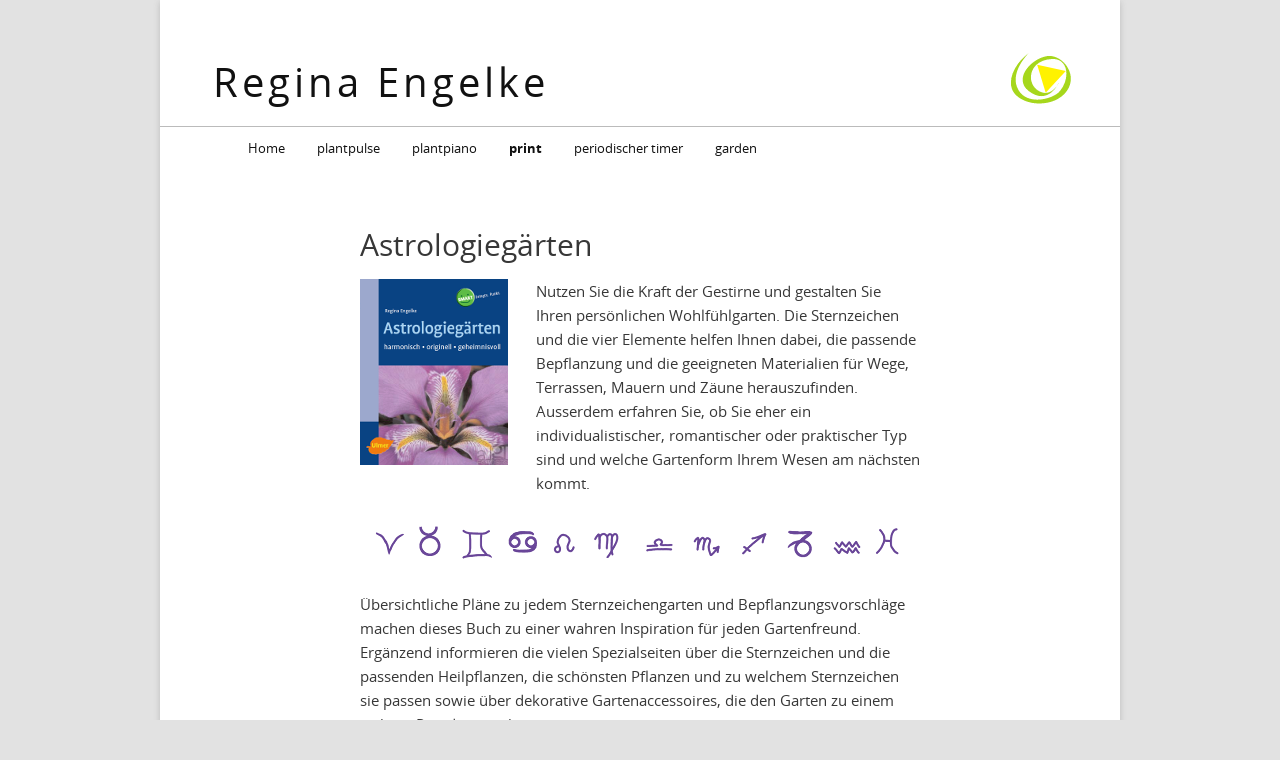

--- FILE ---
content_type: text/html; charset=UTF-8
request_url: https://www.reginaengelke.com/print/astrologiegarten/
body_size: 1784
content:
<!DOCTYPE html>
<html>
<head>
<meta charset="UTF-8">
<meta name="viewport" content="width=device-width">
<meta http-equiv="X-UA-Compatible" content="IE=edge">
<meta name="title" content="Astrologiegärten | Regina Engelke">
<title>Astrologiegärten | Regina Engelke</title>
<meta name="author" content="Regina Engelke">
<link rel="publisher" href="https://www.reginaengelke.com">
<link rel="stylesheet" href="/assets/style.css" />
<link rel="canonical" href="https://www.reginaengelke.com/print/astrologiegarten/" />
<link rel="icon" type="image/x-icon" href="/favicon.ico" />
<link rel="shortcut icon" type="image/x-icon" href="/favicon.ico" />
<link rel="apple-touch-icon" href="/assets/images/touch-icon.png">
<link rel="alternate" hreflang="en" href="https://www.reginaengelke.com/en/print/astrological-gardens/"/>

<script type="application/ld+json">
{"@context": "http://schema.org","@type": "WebSite",
"name": "Regina Engelke","alternateName": "Regina Engelke",
"url": "https://www.reginaengelke.com","producer": "Regina Engelke"}
</script>
</head>
<body>
<div id="page">
<header id="branding">
<!--[if lte IE 9]>
<div id="iewarning">Diese Website ist mit dieser Browser-Version nicht kompatibel.</div>
<![endif]-->
<div id="title-wrapper">
<div id="site-logo"><img src="/assets/images/logo.svg" alt="Logo" /></div>
<h1 id="site-title" class="vcard"><a href="/" class="url fn">Regina Engelke</a></h1>
</div>
<nav id="menu">
<div id="menu-navigation-container">
<table id="menu-navigation-t" class="menu"><tr>


<td class="menu-item"><a href="/" class="icon icon-image icon-logo"><span class="menu-item-text">Home</span></a></td>



<td class="menu-item"><a href="/blog/" class="icon ion-social-rss"><span class="menu-item-text">plantpulse</span></a></td>



<td class="menu-item"><a href="/piano/" class="icon ion-ios-musical-notes"><span class="menu-item-text">plantpiano</span></a></td>



<td class="menu-item menu-item-active"><a href="/print/" class="icon ion-ios-sunny"><span class="menu-item-text">print</span></a></td>



<td class="menu-item"><a href="/periodischer-timer/" class="icon ion-ios-moon"><span class="menu-item-text">periodischer timer</span></a></td>



<td class="menu-item"><a href="/plantprofiles/" class="icon icon-image icon-floralswing"><span class="menu-item-text">garden</span></a></td>




</tr></table>
</div>
</nav>




















</header>
<div id="main" class="single-column">
<div id="primary" class="layout-default">
<div id="content" role="main">
<article class="hentry" itemscope itemtype="http://schema.org/WebPage" lang="de">
<header>
<h1 class="entry-title" itemprop="name">Astrologiegärten</h1>
</header>
<div class="entry-content" itemprop="articleBody">
<div class="book book-large">

  <p class="image"><img src="/assets/images/books/astrologiegarten.png" alt="Buch-Cover" /></p>

  <p>Nutzen Sie die Kraft der Gestirne und gestalten Sie Ihren persönlichen Wohlfühlgarten. Die Sternzeichen und die vier Elemente helfen Ihnen dabei, die passende Bepflanzung und die geeigneten Materialien für Wege, Terrassen, Mauern und Zäune herauszufinden. Ausserdem erfahren Sie, ob Sie eher ein individualistischer, romantischer oder praktischer Typ sind und welche Gartenform Ihrem Wesen am nächsten kommt.</p>

</div>

<p><img src="/assets/images/books/astrologiegarten-symbols.png" alt="Sternzeichen" /></p>

<p>Übersichtliche Pläne zu jedem Sternzeichengarten und Bepflanzungsvorschläge machen dieses Buch zu einer wahren Inspiration für jeden Gartenfreund. Ergänzend informieren die vielen Spezialseiten über die Sternzeichen und die passenden Heilpflanzen, die schönsten Pflanzen und zu welchem Sternzeichen sie passen sowie über dekorative Gartenaccessoires, die den Garten zu einem wahren Paradies machen.</p>

<blockquote>
  <p>64 Seiten<br />
1 Tabelle, 61 Farbfotos, 12 Zeichnungen<br />
Erscheinungsjahr: 2005<br />
ISBN: 978-3-8001-4742-7</p>

  <p><a href="http://www.amazon.de/dp/3800147424" target="_blank" rel="nofollow">Kaufen bei Amazon</a></p>
</blockquote>

<h2 id="andere-sprachen">Andere Sprachen</h2>

<div class="book-multilanguage">

  <p><img src="/assets/images/books/astrologiegarten-hu.png" alt="Astrologiegärten - Ungarn" />
Ungarn (2008)</p>

  <p><img src="/assets/images/books/astrologiegarten-it.png" alt="Astrologiegärten - Italien" />
Italien (2008)</p>

  <p><img src="/assets/images/books/astrologiegarten-po.png" alt="Astrologiegärten - Polen" />
Polen (2008)</p>

  <p><img src="/assets/images/books/astrologiegarten-ru.png" alt="Astrologiegärten - Russland" />
Russland (2009)</p>

</div>

</div>
<footer><span class="entry-meta">
<span class="author vcard" itemprop="author" itemscope itemtype="http://schema.org/Person"><span itemprop="name"><a class="url fn" itemprop="url" href="https://www.reginaengelke.com/">Regina Engelke</a></span></span>
</span>
</footer>

</article>
</div>

</div>

</div>
<footer id="pagefooter">

<a href="/imprint/">Impressum</a>


 | <a hreflang="en" href="https://www.reginaengelke.com/en/print/astrological-gardens/">English Version</a>


</footer>
</div>
<link rel="stylesheet" href="/assets/ionicons/css/ionicons.min.css">
<link rel="stylesheet" href="/assets/style-menu-small.css"/>


</body>
</html>


--- FILE ---
content_type: text/css
request_url: https://www.reginaengelke.com/assets/style.css
body_size: 4150
content:
@font-face{font-family:'Open Sans';src:url("/assets/opensans/OpenSans-Regular.eot");src:url("/assets/opensans/OpenSans-Regular.eot?#iefix") format("embedded-opentype"),url("/assets/opensans/OpenSans-Regular.woff") format("woff"),url("/assets/opensans/OpenSans-Regular.ttf") format("truetype"),url("/assets/opensans/OpenSans-Regular.svg#OpenSansRegular") format("svg");font-weight:normal;font-style:normal}@font-face{font-family:'Open Sans';src:url("/assets/opensans/OpenSans-Italic.eot");src:url("/assets/opensans/OpenSans-Italic.eot?#iefix") format("embedded-opentype"),url("/assets/opensans/OpenSans-Italic.woff") format("woff"),url("/assets/opensans/OpenSans-Italic.ttf") format("truetype"),url("/assets/opensans/OpenSans-Italic.svg#OpenSansItalic") format("svg");font-weight:normal;font-style:italic}@font-face{font-family:'Open Sans';src:url("/assets/opensans/OpenSans-Bold.eot");src:url("/assets/opensans/OpenSans-Bold.eot?#iefix") format("embedded-opentype"),url("/assets/opensans/OpenSans-Bold.woff") format("woff"),url("/assets/opensans/OpenSans-Bold.ttf") format("truetype"),url("/assets/opensans/OpenSans-Bold.svg#OpenSansBold") format("svg");font-weight:bold;font-style:normal}@font-face{font-family:'Open Sans';src:url("/assets/opensans/OpenSans-BoldItalic.eot");src:url("/assets/opensans/OpenSans-BoldItalic.eot?#iefix") format("embedded-opentype"),url("/assets/opensans/OpenSans-BoldItalic.woff") format("woff"),url("/assets/opensans/OpenSans-BoldItalic.ttf") format("truetype"),url("/assets/opensans/OpenSans-BoldItalic.svg#OpenSansBoldItalic") format("svg");font-weight:bold;font-style:italic}html,body,div,span,applet,object,iframe,h1,h2,h3,h4,h5,h6,p,blockquote,pre,a,abbr,acronym,address,big,cite,code,del,dfn,em,font,ins,kbd,q,s,samp,small,strike,strong,sub,sup,tt,var,dl,dt,dd,ol,ul,li,fieldset,form,label,legend,table,caption,tbody,tfoot,thead,tr,th,td{border:0;font-family:inherit;font-size:100%;font-style:inherit;font-weight:inherit;margin:0;outline:0;padding:0;vertical-align:baseline}:focus{outline:0}body{background:#fff;line-height:1;padding:0;min-width:300px}ol,ul{list-style:none}table{border-collapse:separate;border-spacing:0}caption,th,td{font-weight:normal;text-align:left}blockquote:before,blockquote:after,q:before,q:after{content:""}blockquote,q{quotes:"" ""}a img{border:0}article,aside,details,figcaption,figure,footer,header,hgroup,menu,nav,section{display:block}body,input,textarea{color:#373737;font:15px "Open Sans", "Helvetica Neue", Helvetica, Arial, sans-serif;font-weight:300;line-height:1.625}h1,h2,h3,h4,h5,h6{clear:both}hr{background-color:#ccc;border:0;height:1px;margin-bottom:1.625em}p{margin-bottom:1.625em}ul,ol{margin:0 0 1.625em 2.5em}ul{list-style:square}ol{list-style-type:decimal}ol ol{list-style:upper-alpha}ol ol ol{list-style:lower-roman}ol ol ol ol{list-style:lower-alpha}ul ul,ol ol,ul ol,ol ul{margin-bottom:0}dl{margin:0 1.625em}dt{font-weight:bold}dd{margin-bottom:1.625em}strong{font-weight:bold}cite,em,i{font-style:italic}blockquote{font-weight:normal;background:#eee;border-radius:0.5em;padding:1em 1.5em;margin-bottom:1.625em}blockquote :last-child{margin-bottom:0}blockquote em,blockquote i,blockquote cite{font-style:normal}blockquote cite{color:#666;font-weight:300;letter-spacing:0.05em;text-transform:uppercase}abbr,acronym,dfn{border-bottom:1px dotted #666;cursor:help}address{display:block;margin:0 0 1.625em}ins{background:#fff9c0;text-decoration:none}sup,sub{font-size:10px;height:0;line-height:1;position:relative;vertical-align:baseline}sup{bottom:1ex}sub{top:.5ex}small{font-size:smaller}input[type=text],input[type=password],input[type=email],input[type=url],input[type=number],textarea{background:#fafafa;-moz-box-shadow:inset 0 1px 1px rgba(0,0,0,0.1);-webkit-box-shadow:inset 0 1px 1px rgba(0,0,0,0.1);box-shadow:inset 0 1px 1px rgba(0,0,0,0.1);border:1px solid #ddd;color:#888}input[type=text]:focus,input[type=password]:focus,input[type=email]:focus,input[type=url]:focus,input[type=number]:focus,textarea:focus{color:#373737}textarea{padding-left:3px;width:98%}input[type=text],input[type=password],input[type=email],input[type=url],input[type=number]{padding:3px}a{color:#1982d1;text-decoration:none}a:focus,a:active,a:hover{text-decoration:underline}.assistive-text,.screen-reader-text{position:absolute !important;clip:rect(1px 1px 1px 1px);clip:rect(1px, 1px, 1px, 1px);overflow:hidden;height:1px;width:1px}#access a.assistive-text:focus,.screen-reader-text:hover,.screen-reader-text:active,.screen-reader-text:focus{background:#eee;border-bottom:1px solid #ddd;color:#1982d1;clip:auto !important;font-size:12px;position:absolute;text-decoration:underline;top:0;left:7.6%}code{padding:0;padding-top:0.2em;padding-bottom:0.2em;margin:0;font-size:85%;background-color:rgba(0,0,0,0.04);border-radius:3px;font-family:Monaco, Consolas, "Liberation Mono", Menlo, Courier, monospace}@media not print{body{background:#e2e2e2}}#page{background:#fff;margin:0 auto 2em auto;max-width:960px}@media not print{#page{-webkit-box-shadow:0 2px 6px rgba(100,100,100,0.3);box-shadow:0 2px 6px rgba(100,100,100,0.3)}}#iewarning{padding:5px 10px;background:#fd0;text-align:center;font-weight:bold}#branding #title-wrapper{padding:3.5em 3.5em 1em 3.5em}#branding #title-wrapper h1{display:inline-block}#branding #title-wrapper a{color:#111;font-size:40px;line-height:1.45em;letter-spacing:0.1em;text-decoration:none}#branding #title-wrapper a:focus,#branding #title-wrapper a:hover,#branding #title-wrapper a:active{color:#1982d1}#branding #title-wrapper #site-logo{float:right;width:61px;width:58px}#branding #site-header-image{display:block;height:auto;width:100%}#menu{display:block;float:left;margin:0 auto 6px;width:100%;text-align:center;border-top:1px solid #bbb}#menu table{font-size:13px;padding:0 7.6%}#menu table a{color:#111;display:block;line-height:3.333em;padding:0 1.2125em;text-decoration:none}#menu table a.icon::before{display:none}#menu table td:hover a,#menu table a:focus{color:#1982d1}#menu table .menu-item-active{font-weight:bold}#main{clear:both}#primary{float:left;margin:0 -26.4% 24px 0;width:100%}#primary .header-image{display:block;height:auto;width:100%}#content{margin:0 34% 0 7.6%;width:58.4%}.single-column #content{margin:0 20.8% 0 20.8%}#secondary{float:right;margin-right:7.6%;margin-bottom:24px;width:18.8%;margin-top:3em}#secondary img{margin:5px 0}@media not print{#secondary img{-webkit-box-shadow:0 2px 6px rgba(100,100,100,0.3);box-shadow:0 2px 6px rgba(100,100,100,0.3)}}#secondary h1{color:#000;font-weight:bold;font-size:120%;margin:0 0 .8125em}#secondary h2{color:#000;font-weight:bold;margin:0 0 .8125em}#secondary h3{font-size:10px;letter-spacing:0.1em;line-height:2.6em;text-transform:uppercase}@media print{#secondary{display:none}}#pagefooter{clear:both;padding:24px 0;border-top:1px solid #ddd;background:#f8f8f8;text-align:center;font-size:12px;color:#666;line-height:2em}#pagefooter a{color:#666;font-weight:bold}@media print{#pagefooter{display:none}}@keyframes fadeina{0%{opacity:0}100%{opacity:1}}@-webkit-keyframes fadeina{0%{opacity:0}100%{opacity:1}}@keyframes fadeinb{0%{opacity:0}50%{opacity:0}100%{opacity:1}}@-webkit-keyframes fadeinb{0%{opacity:0}50%{opacity:0}100%{opacity:1}}@keyframes fadeinc{0%{opacity:0}66%{opacity:0}100%{opacity:1}}@-webkit-keyframes fadeinc{0%{opacity:0}66%{opacity:0}100%{opacity:1}}@keyframes fadeind{0%{opacity:0}75%{opacity:0}100%{opacity:1}}@-webkit-keyframes fadeind{0%{opacity:0}75%{opacity:0}100%{opacity:1}}article{margin-top:3em}article .entry-title{font-size:30px;padding-bottom:0.35em}article .entry-title.compact{padding-bottom:0;font-size:25px}article .article-image img{max-width:100%}article .entry-meta{color:#666;clear:both;font-size:12px;line-height:18px}article .entry-content h1{color:#000;font-weight:bold;font-size:130%;margin:0em 0 .8125em}article .entry-content h2{color:#000;font-weight:bold;margin:0 0 .8125em}article .entry-content h3{font-size:10px;letter-spacing:0.1em;line-height:2.6em;text-transform:uppercase}article .entry-content table{border-bottom:1px solid #ddd;margin:0 0 1.625em;width:100%}article .entry-content th{color:#666;font-size:10px;font-weight:500;letter-spacing:0.1em;line-height:2.6em;text-transform:uppercase}article .entry-content td{border-top:1px solid #ddd;padding:6px 10px 6px 0}article .entry-content hr{background-color:transparent;background-image:url("images/line.png");background-repeat:repeat-x;background-size:auto .5em;height:.5em}article .entry-content img{max-width:100%;display:block;margin:0 auto}article .entry-content video{max-width:100%;display:block;margin:0 auto}article .entry-content .colorized{color:#83aa16}article .entry-content .indented{margin-left:20%}article .entry-content .center.large{font-size:150%;padding:1em 0 0.5em 0;text-align:center}article .entry-content .center.fade{margin:0.5em 0;text-align:right;font-size:120%}article .entry-content .center.fade.fade0{-webkit-animation:fadeina 1s linear;animation:fadeina 1s linear}article .entry-content .center.fade.fade1{-webkit-animation:fadeinb 2s linear;animation:fadeinb 2s linear}article .entry-content .center.fade.fade2{-webkit-animation:fadeinc 3s linear;animation:fadeinc 3s linear}article .entry-content .center.fade.fade3{-webkit-animation:fadeind 4s linear;animation:fadeind 4s linear}article .entry-content .floralswing{float:left;min-width:120px;min-height:120px;margin-right:1em}article .bigbtn-row{display:-webkit-box;display:-moz-box;display:-ms-flexbox;display:-webkit-flex;display:flex;-webkit-flex-direction:column;-ms-flex-direction:column;flex-direction:column;width:100%}article .bigbtn-row>p{margin-bottom:0}article .bigbtn-row .bigbtn{display:flex;align-items:end;aspect-ratio:1/.8;margin:10px;vertical-align:bottom;background-size:cover;background-repeat:no-repeat;background-position:center center;hyphens:auto;border:1px solid #ddd}article .bigbtn-row .bigbtn span{display:inline-block;width:90%;margin:0;font-size:1.3em;text-align:center;padding:.5em 5%;background:rgba(255,255,255,0.6)}article .bigbtn-row .bigbtn-list{flex-direction:column;margin:10px}@media (min-width: 651px){article .bigbtn-row{-webkit-flex-direction:row;-ms-flex-direction:row;flex-direction:row;flex-wrap:wrap}article .bigbtn-row>p{width:50%}}article .grid{display:-webkit-box;display:-moz-box;display:-ms-flexbox;display:-webkit-flex;display:flex;-webkit-flex-direction:row;-ms-flex-direction:row;flex-direction:row;flex-wrap:wrap;margin-bottom:1.625em}article .grid>p{margin:0;padding:10px;box-sizing:border-box;width:50%;border:1px solid #ddd;margin:0 -1px -1px 0}@media (min-width: 420px){article .grid.grid3>p{width:33%}}article .book-mini{display:-webkit-box;display:-moz-box;display:-ms-flexbox;display:-webkit-flex;display:flex;-webkit-flex-direction:column;-ms-flex-direction:column;flex-direction:column}@media (min-width: 420px){article .book-mini{-webkit-flex-direction:row;-ms-flex-direction:row;flex-direction:row}article .book-mini .image{-webkit-flex:0 0 26%;-ms-flex:0 0 26%;flex:0 0 26%;width:26%;padding-right:5%}article .book-mini div.text{-webkit-flex:1 1 69%;-ms-flex:1 1 69%;flex:1 1 69%;width:69%}}article .book p.image{float:left;margin-right:5%}article .book p.image img{max-width:100%;height:auto}article .book::after{content:"";display:table;clear:both}article .book-multilanguage{display:-webkit-box;display:-moz-box;display:-ms-flexbox;display:-webkit-flex;display:flex;-webkit-flex-wrap:wrap;-ms-flex-wrap:wrap;flex-wrap:wrap;-webkit-flex-direction:row;-ms-flex-direction:row;flex-direction:row;-webkit-align-items:flex-end;-moz-align-items:flex-end;-ms-align-items:flex-end;align-items:flex-end}article .book-multilanguage p{-webkit-flex:1 1 auto;-ms-flex:1 1 auto;flex:1 1 auto;text-align:center;padding:5px}article .key-breadcrumb>p{display:-webkit-box;display:-moz-box;display:-ms-flexbox;display:-webkit-flex;display:flex;-webkit-flex-direction:column;-ms-flex-direction:column;flex-direction:column;width:100%;font-size:80%}article .key-breadcrumb>p a{display:none;color:#777}article .key-breadcrumb>p a img{display:inline-block;padding:4px 1em 4px 0;width:40px;height:40px;vertical-align:middle}article .key-breadcrumb>p a:first-child,article .key-breadcrumb>p a:nth-child(2){display:block}article .key-breadcrumb>p a:last-child{font-weight:bold}@media (min-width: 420px){article .key-breadcrumb>p{-webkit-flex-direction:row;-ms-flex-direction:row;flex-direction:row;background:#f0f0f0}article .key-breadcrumb>p a{display:block;padding:3px;box-sizing:border-box;text-align:center;-webkit-flex:0 0 20%;-ms-flex:0 0 20%;flex:0 0 20%;position:relative}article .key-breadcrumb>p a img{display:block;padding:3px;margin:0 auto}article .key-breadcrumb>p a::after{content:" ";position:absolute;top:24px;right:-10%;left:90%;border-top:2px solid #777}article .key-breadcrumb>p a:last-child::after{display:none}}article .hover_el{opacity:0;fill:gray}article .hover_el:hover{opacity:0.2}article x-moon-calendar{display:block;margin:0 0 1.625em}article x-moon-calendar .moon-calendar-head{margin:0}article x-moon-calendar .moon-calendar-head td{text-align:center;padding:3px 0;border-top:none}article x-moon-calendar .moon-calendar-head td.moon-calendar-month{font-weight:bold;font-size:120%}article x-moon-calendar .moon-calendar-head td.moon-calendar-arrow-cell{width:24px;padding:0 6px;vertical-align:middle}article x-moon-calendar .moon-calendar-head td.moon-calendar-arrow-cell span{display:inline-block;background-image:url(images/calendar-arrows.png);background-repeat:no-repeat;background-size:48px 24px;width:24px;height:24px}article x-moon-calendar .moon-calendar-head td.moon-calendar-arrow-cell:last-child span{background-position:-24px 0}article x-moon-calendar .icon{margin:0 auto;background-image:url(images/calendar-icons.png);background-repeat:no-repeat;display:block;vertical-align:sub}article x-moon-calendar .icon.icon-a1{background-position:0 0;background-size:96px 80px;width:16px;height:16px}article x-moon-calendar .icon.icon-a2{background-position:-16px 0;background-size:96px 80px;width:16px;height:16px}article x-moon-calendar .icon.icon-arrow{background-position:-32px 0;background-size:96px 80px;width:16px;height:16px}article x-moon-calendar .icon.icon-m1{background-position:-48px 0;background-size:96px 80px;width:16px;height:16px}article x-moon-calendar .icon.icon-m2{background-position:-64px 0;background-size:96px 80px;width:16px;height:16px}article x-moon-calendar .icon.icon-m3{background-position:0 -16px;background-size:96px 80px;width:16px;height:16px}article x-moon-calendar .icon.icon-m4{background-position:-16px -16px;background-size:96px 80px;width:16px;height:16px}article x-moon-calendar .icon.icon-mn1{background-position:-32px -16px;background-size:96px 80px;width:16px;height:16px}article x-moon-calendar .icon.icon-mn2{background-position:-48px -16px;background-size:96px 80px;width:16px;height:16px}article x-moon-calendar .icon.icon-p1{background-position:-64px -16px;background-size:96px 80px;width:16px;height:16px}article x-moon-calendar .icon.icon-p2{background-position:0 -32px;background-size:96px 80px;width:16px;height:16px}article x-moon-calendar .icon.icon-p3{background-position:-16px -32px;background-size:96px 80px;width:16px;height:16px}article x-moon-calendar .icon.icon-p4{background-position:-32px -32px;background-size:96px 80px;width:16px;height:16px}article x-moon-calendar .icon.icon-s10{background-position:-48px -32px;background-size:96px 80px;width:16px;height:16px}article x-moon-calendar .icon.icon-s11{background-position:-64px -32px;background-size:96px 80px;width:16px;height:16px}article x-moon-calendar .icon.icon-s12{background-position:0 -48px;background-size:96px 80px;width:16px;height:16px}article x-moon-calendar .icon.icon-s1{background-position:-16px -48px;background-size:96px 80px;width:16px;height:16px}article x-moon-calendar .icon.icon-s2{background-position:-32px -48px;background-size:96px 80px;width:16px;height:16px}article x-moon-calendar .icon.icon-s3{background-position:-48px -48px;background-size:96px 80px;width:16px;height:16px}article x-moon-calendar .icon.icon-s4{background-position:-64px -48px;background-size:96px 80px;width:16px;height:16px}article x-moon-calendar .icon.icon-s5{background-position:0 -64px;background-size:96px 80px;width:16px;height:16px}article x-moon-calendar .icon.icon-s6{background-position:-16px -64px;background-size:96px 80px;width:16px;height:16px}article x-moon-calendar .icon.icon-s7{background-position:-32px -64px;background-size:96px 80px;width:16px;height:16px}article x-moon-calendar .icon.icon-s8{background-position:-48px -64px;background-size:96px 80px;width:16px;height:16px}article x-moon-calendar .icon.icon-s9{background-position:-64px -64px;background-size:96px 80px;width:16px;height:16px}article x-moon-calendar .icon.icon-v1{background-position:-80px 0;background-size:96px 80px;width:16px;height:16px}article x-moon-calendar .moon-calendar-wrapper{border-bottom:1px solid #ddd}article x-moon-calendar .moon-calendar-wrapper::after{content:"";display:table;clear:both}article x-moon-calendar .moon-calendar-wrapper table.moon-calendar{border:none;margin:0}article x-moon-calendar .moon-calendar-wrapper table.moon-calendar td{padding:0;border:0;vertical-align:middle;max-width:70px}article x-moon-calendar .moon-calendar-wrapper table.moon-calendar td:first-child{border-left:2px solid transparent;padding-left:4px}article x-moon-calendar .moon-calendar-wrapper table.moon-calendar td.iconcell{width:24px;min-width:24px}article x-moon-calendar .moon-calendar-wrapper table.moon-calendar .current td{background:#ebf8c7}article x-moon-calendar .moon-calendar-wrapper table.moon-calendar .planttime td:first-child{border-left:2px solid #A2D630}article x-moon-calendar .moon-calendar-legend{border-bottom:1px solid #ddd}article x-moon-calendar .moon-calendar-legend::after{content:"";display:table;clear:both}article x-moon-calendar .moon-calendar-legend div{float:left;width:9em;font-size:90%;margin-left:10px}article x-moon-calendar .moon-calendar-legend div .icon{margin:0 5px;display:inline-block}article x-moon-calendar::after{content:"";display:table;clear:both}#primary.layout-start{margin-bottom:0;padding-bottom:24px;background-image:url("images/Kuerbissaemling.jpg");background-size:cover;background-repeat:no-repeat;background-position:top center}.single-column #primary.layout-start #content{margin:0 7.6% 0 7.6%;width:84.8%}#primary.layout-start article .clear::after{content:"";display:table;clear:both}#primary.layout-start article .box{padding:1em;margin:0 0 1.625em;border-radius:0.2em;background-color:#fff;-webkit-box-sizing:border-box;box-sizing:border-box;border-radius:1px}#primary.layout-start article .box p:last-child{margin-bottom:0}@media not print{#primary.layout-start article .box{-webkit-box-shadow:0 2px 6px rgba(100,100,100,0.3);box-shadow:0 2px 6px rgba(100,100,100,0.3)}}#primary.layout-start article .left{float:left}#primary.layout-start article .right{float:right}#primary.layout-start article .floating-image{width:25%}#primary.layout-start article .floating-image img{border-radius:1px}@media not print{#primary.layout-start article .floating-image img{-webkit-box-shadow:0 2px 6px rgba(100,100,100,0.3);box-shadow:0 2px 6px rgba(100,100,100,0.3)}}#primary.layout-start article .large{width:60%}#primary.layout-start article .classic{width:69%;margin-left:auto;margin-right:auto}#primary.layout-start article .align-right{text-align:right}#primary.layout-about{float:none}#primary.layout-about .about-image{position:relative}#primary.layout-about .about-image img{position:absolute;bottom:1.5em;width:35%;left:10%;padding:0.5em;border-radius:8px;background-color:#fff}#primary.layout-about #content{margin-bottom:24px}#primary.layout-about article .about-flex{display:-webkit-box;display:-moz-box;display:-ms-flexbox;display:-webkit-flex;display:flex;-webkit-flex-direction:row;-ms-flex-direction:row;flex-direction:row;-webkit-align-items:flex-end;-ms-align-items:flex-end;align-items:flex-end}#primary.layout-about article .about-flex>div{display:block}#primary.layout-about article .about-flex .about-main{-webkit-flex:1 1 auto;-ms-flex:1 1 auto;flex:1 1 auto;-webkit-order:2;-ms-flex-order:2;border-left:2em solid transparent}#primary.layout-about article .about-flex .about-main table{border:none}#primary.layout-about article .about-flex .about-main table td{border:none}#primary.layout-about article .about-flex .about-main table td:first-child{color:#83aa16}#primary.layout-about article .about-flex .about-image-bottom{-webkit-flex:1 0 auto;-ms-flex:1 0 auto;flex:1 0 auto;width:35%;margin-bottom:40px;font-size:110%}#primary.layout-about article .about-flex .about-image-bottom img{width:100%}#primary.layout-list hr{background-color:transparent;background-image:url("images/line.png");background-repeat:repeat-x;background-size:auto .5em;height:.5em;margin:1.625em 0}#primary.layout-list hr.compact{margin:0.7em 0}#primary.layout-list article.mini{margin-top:0}@media (min-width: 420px){article x-moon-calendar .moon-calendar-wrapper table.moon-calendar{float:left;width:49%}article x-moon-calendar .moon-calendar-wrapper table.moon-calendar:last-child{margin-left:2%}}@-ms-viewport{width:device-width}@viewport{width:device-width}@media (max-width: 800px){#content,.single-column #content{margin:0 7.6%;width:auto}#primary.layout-start article .classic{width:100%}#secondary{float:none;margin:0 7.6%;width:auto}}@media (max-width: 419px){article .book.book-large p.image{float:none;width:100%}}@media print{#branding #title-wrapper{padding:1.5em 1em;text-align:left}#branding #site-title a{font-size:32px}#branding #site-logo{display:block}#branding #menu{display:none}}

/*# sourceMappingURL=style.css.map */

--- FILE ---
content_type: text/css
request_url: https://www.reginaengelke.com/assets/style-menu-small.css
body_size: 1452
content:
@media (max-width: 650px){body,input,textarea{font-size:13px}#branding #title-wrapper{padding:1.5em 1em;text-align:center}#branding #site-title a{font-size:24px}#branding #site-logo{display:none}#branding #menu table{table-layout:fixed;width:100%;font-size:12px;padding:0}#branding #menu table td{text-align:center}#branding #menu table td a{padding:0;background-size:24px 24px;background-repeat:no-repeat;background-position:center}#branding #menu table td a.icon::before{display:block;font-size:24px}#branding #menu table td.menu-item-active .icon::before{color:#a6d71c}#branding #menu table td a.icon-image::before{content:"\a0";background-repeat:no-repeat;background-position:center;background-size:20px}#branding #menu table td a.icon-logo::before{background-size:30px;background-image:url("[data-uri]")}#branding #menu table td:hover a.icon-logo::before,#branding #menu table td a.icon-logo:focus::before{background-image:url("[data-uri]")}#branding #menu table td.menu-item-active a.icon-logo::before{background-image:url("[data-uri]")}#branding #menu table td a.icon-floralswing::before{background-image:url("[data-uri]")}#branding #menu table td:hover a.icon-floralswing::before,#branding #menu table td a.icon-floralswing:focus::before{background-image:url("[data-uri]")}#branding #menu table td.menu-item-active a.icon-floralswing::before{background-image:url("[data-uri]")}#branding #menu table td .menu-item-text{display:none}#primary.layout-start article .left,#primary.layout-start article .right{float:none}#primary.layout-start article .large{width:100%}#primary.layout-start article .floating-image{width:100%;max-width:150px;margin-left:auto;margin-right:auto}#primary.layout-about article .about-flex{display:block}#primary.layout-about article .about-flex .about-main{border-left:none}#primary.layout-about article .about-flex .about-image-bottom{padding:0;width:100%}article .entry-title{font-size:25px}article .entry-content .floralswing{float:none;margin:0 auto}}

/*# sourceMappingURL=style-menu-small.css.map */

--- FILE ---
content_type: image/svg+xml
request_url: https://www.reginaengelke.com/assets/images/logo.svg
body_size: 351
content:
<svg xmlns="http://www.w3.org/2000/svg" height="54" width="70" version="1.1">
<g transform="matrix(0.1,0,0,-0.1,0,51)">
<path style="fill:#a6d71c;stroke:none" d="M 567.488,128.809 C 688.312,297.461 516.918,506.387 365.539,478.062 200.43,447.168 33.4688,247.367 187.367,129.156 342.047,10.4023 446,129.035 478.707,198.941 c 4.824,10.309 7.395,14.45 7.82,14.239 2.45,-1.207 -66.941,-147.8284 -188.531,-88.403 C 155.613,193.16 175.469,440.047 422.77,450.426 577.641,456.922 607.875,264.23 500.961,131.184 434.438,48.0273 177.844,-18.4961 85.1836,138.312 -16.8047,310.906 187.348,508.949 187.348,508.949 23.2109,387.211 -38.0156,201.766 47.1719,102.672 163.586,-32.75 453.445,-30.3789 567.488,128.809" />
<path style="fill:#fff200;stroke:none" d="M 356.82,113.395 271.906,391.605 558.234,329.309 356.82,113.395" />
</g>
</svg>
